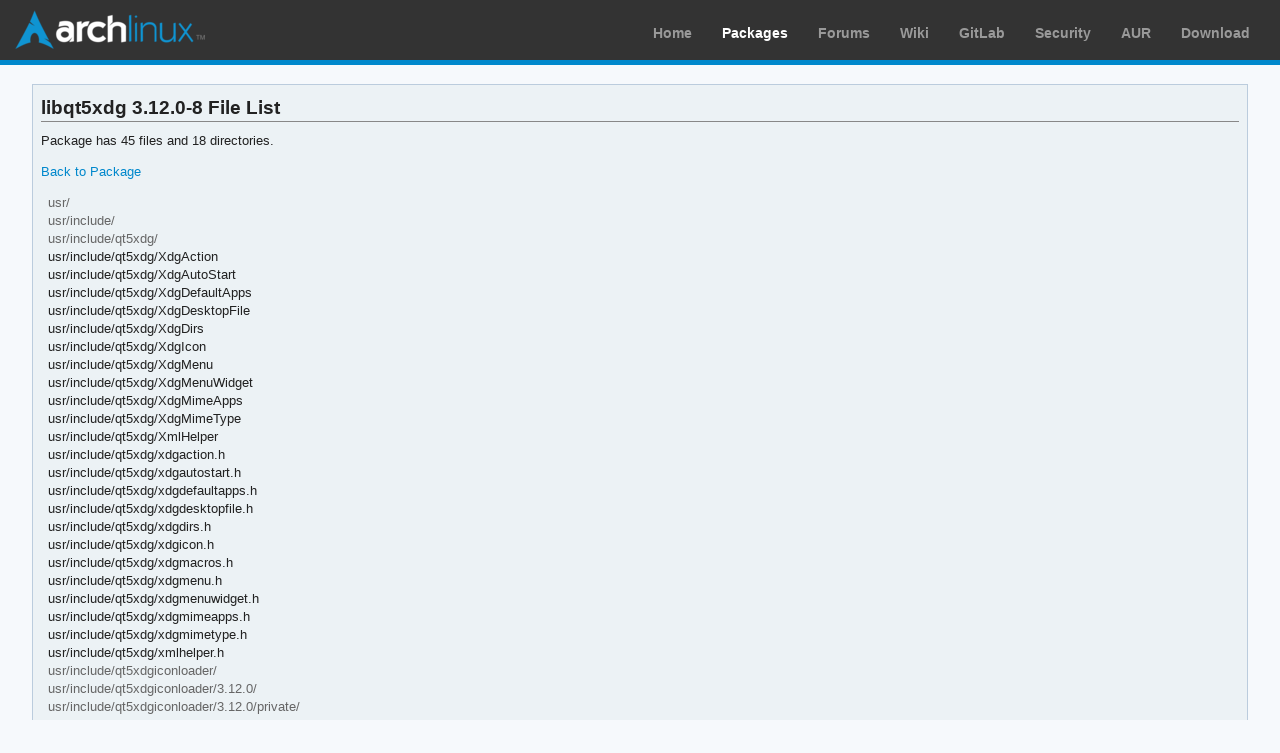

--- FILE ---
content_type: text/html; charset=utf-8
request_url: https://archlinux.org/packages/extra/x86_64/libqt5xdg/files/
body_size: 1459
content:
<!DOCTYPE html>

<html lang="en">
<head>
    <meta charset="utf-8" />
    <meta name="theme-color" content="#08C" />
    <title>Arch Linux - libqt5xdg 3.12.0-8 (x86_64) - File List</title>
    <link rel="stylesheet" type="text/css" href="/static/archweb.css" media="screen" />
    <link rel="icon" type="image/png" href="/static/favicon.png" />
    <link rel="shortcut icon" type="image/png" href="/static/favicon.png" />
    <link rel="apple-touch-icon" href="/static/logos/apple-touch-icon-57x57.png" />
    <link rel="apple-touch-icon" sizes="72x72" href="/static/logos/apple-touch-icon-72x72.png" />
    <link rel="apple-touch-icon" sizes="114x114" href="/static/logos/apple-touch-icon-114x114.png" />
    <link rel="apple-touch-icon" sizes="144x144" href="/static/logos/apple-touch-icon-144x144.png" />
    <link rel="search" type="application/opensearchdescription+xml" href="/opensearch/packages/" title="Arch Linux Packages" />
    
</head>
<body class="">
    <div id="archnavbar" class="anb-packages">
        <div id="archnavbarlogo"><h1><a href="/" title="Return to the main page">Arch Linux</a></h1></div>
        <div id="archnavbarmenu">
            <ul id="archnavbarlist">
                <li id="anb-home"><a href="/" title="Arch news, packages, projects and more">Home</a></li>
                <li id="anb-packages"><a href="/packages/" title="Arch Package Database">Packages</a></li>
                <li id="anb-forums"><a href="https://bbs.archlinux.org/" title="Community forums">Forums</a></li>
                <li id="anb-wiki"><a href="https://wiki.archlinux.org/" title="Community documentation">Wiki</a></li>
                <li id="anb-gitlab"><a href="https://gitlab.archlinux.org/archlinux" title="GitLab">GitLab</a></li>
                <li id="anb-security"><a href="https://security.archlinux.org/" title="Arch Linux Security Tracker">Security</a></li>
                <li id="anb-aur"><a href="https://aur.archlinux.org/" title="Arch Linux User Repository">AUR</a></li>
                <li id="anb-download"><a href="/download/" title="Get Arch Linux">Download</a></li>
            </ul>
        </div>
    </div>
    <div id="content">
        <div id="archdev-navbar">
            
        </div>
        
        
<div id="pkgdetails" class="box">

    <h2>libqt5xdg 3.12.0-8 File List</h2>
    <p>Package has 45 files and 18 directories.</p>
    <p><a href="/packages/extra/x86_64/libqt5xdg/">Back to Package</a></p>
    <div id="metadata"><div id="pkgfilelist">
        


<ul>

<li class="d">usr/</li>
<li class="d">usr/include/</li>
<li class="d">usr/include/qt5xdg/</li>
<li class="f">usr/include/qt5xdg/XdgAction</li>
<li class="f">usr/include/qt5xdg/XdgAutoStart</li>
<li class="f">usr/include/qt5xdg/XdgDefaultApps</li>
<li class="f">usr/include/qt5xdg/XdgDesktopFile</li>
<li class="f">usr/include/qt5xdg/XdgDirs</li>
<li class="f">usr/include/qt5xdg/XdgIcon</li>
<li class="f">usr/include/qt5xdg/XdgMenu</li>
<li class="f">usr/include/qt5xdg/XdgMenuWidget</li>
<li class="f">usr/include/qt5xdg/XdgMimeApps</li>
<li class="f">usr/include/qt5xdg/XdgMimeType</li>
<li class="f">usr/include/qt5xdg/XmlHelper</li>
<li class="f">usr/include/qt5xdg/xdgaction.h</li>
<li class="f">usr/include/qt5xdg/xdgautostart.h</li>
<li class="f">usr/include/qt5xdg/xdgdefaultapps.h</li>
<li class="f">usr/include/qt5xdg/xdgdesktopfile.h</li>
<li class="f">usr/include/qt5xdg/xdgdirs.h</li>
<li class="f">usr/include/qt5xdg/xdgicon.h</li>
<li class="f">usr/include/qt5xdg/xdgmacros.h</li>
<li class="f">usr/include/qt5xdg/xdgmenu.h</li>
<li class="f">usr/include/qt5xdg/xdgmenuwidget.h</li>
<li class="f">usr/include/qt5xdg/xdgmimeapps.h</li>
<li class="f">usr/include/qt5xdg/xdgmimetype.h</li>
<li class="f">usr/include/qt5xdg/xmlhelper.h</li>
<li class="d">usr/include/qt5xdgiconloader/</li>
<li class="d">usr/include/qt5xdgiconloader/3.12.0/</li>
<li class="d">usr/include/qt5xdgiconloader/3.12.0/private/</li>
<li class="d">usr/include/qt5xdgiconloader/3.12.0/private/xdgiconloader/</li>
<li class="f">usr/include/qt5xdgiconloader/3.12.0/private/xdgiconloader/xdgiconloader_p.h</li>
<li class="f">usr/include/qt5xdgiconloader/xdgiconloader_export.h</li>
<li class="d">usr/lib/</li>
<li class="f">usr/lib/libQt5Xdg.so</li>
<li class="f">usr/lib/libQt5Xdg.so.3</li>
<li class="f">usr/lib/libQt5Xdg.so.3.12.0</li>
<li class="f">usr/lib/libQt5XdgIconLoader.so</li>
<li class="f">usr/lib/libQt5XdgIconLoader.so.3</li>
<li class="f">usr/lib/libQt5XdgIconLoader.so.3.12.0</li>
<li class="d">usr/lib/pkgconfig/</li>
<li class="f">usr/lib/pkgconfig/Qt5Xdg.pc</li>
<li class="f">usr/lib/pkgconfig/Qt5XdgIconLoader.pc</li>
<li class="d">usr/lib/qt/</li>
<li class="d">usr/lib/qt/plugins/</li>
<li class="d">usr/lib/qt/plugins/iconengines/</li>
<li class="f">usr/lib/qt/plugins/iconengines/libQt5XdgIconPlugin.so</li>
<li class="d">usr/share/</li>
<li class="d">usr/share/cmake/</li>
<li class="d">usr/share/cmake/qt5xdg/</li>
<li class="f">usr/share/cmake/qt5xdg/qt5xdg-config-version.cmake</li>
<li class="f">usr/share/cmake/qt5xdg/qt5xdg-config.cmake</li>
<li class="f">usr/share/cmake/qt5xdg/qt5xdg-targets-release.cmake</li>
<li class="f">usr/share/cmake/qt5xdg/qt5xdg-targets.cmake</li>
<li class="d">usr/share/cmake/qt5xdgiconloader/</li>
<li class="f">usr/share/cmake/qt5xdgiconloader/qt5xdgiconloader-config-version.cmake</li>
<li class="f">usr/share/cmake/qt5xdgiconloader/qt5xdgiconloader-config.cmake</li>
<li class="f">usr/share/cmake/qt5xdgiconloader/qt5xdgiconloader-targets-release.cmake</li>
<li class="f">usr/share/cmake/qt5xdgiconloader/qt5xdgiconloader-targets.cmake</li>
<li class="d">usr/share/licenses/</li>
<li class="d">usr/share/licenses/libqt5xdg/</li>
<li class="f">usr/share/licenses/libqt5xdg/AUTHORS</li>
<li class="f">usr/share/licenses/libqt5xdg/COPYING</li>
<li class="f">usr/share/licenses/libqt5xdg/Digia-Qt-LGPL-Exception-1.1</li>
</ul>



    </div></div>

</div>

        <div id="footer">
            <p>Copyright © 2002-2026 <a href="mailto:jvinet@zeroflux.org"
                title="Contact Judd Vinet">Judd Vinet</a>, <a href="mailto:aaron@archlinux.org"
                title="Contact Aaron Griffin">Aaron Griffin</a> and
                <a href="mailto:anthraxx@archlinux.org" title="Contact Levente Polyák">Levente Polyák</a>.</p>

            <p>The Arch Linux name and logo are recognized
            <a href="https://terms.archlinux.org/docs/trademark-policy/"
                title="Arch Linux Trademark Policy">trademarks</a>. Some rights reserved.</p>

            <p>The registered trademark Linux® is used pursuant to a sublicense from LMI,
            the exclusive licensee of Linus Torvalds, owner of the mark on a world-wide basis.</p>
        </div>
    </div>
    <script type="application/ld+json">
    {
       "@context": "http://schema.org",
       "@type": "WebSite",
       "url": "/",
       "potentialAction": {
         "@type": "SearchAction",
         "target": "/packages/?q={search_term}",
         "query-input": "required name=search_term"
       }
    }
    </script>
    
</body>
</html>
